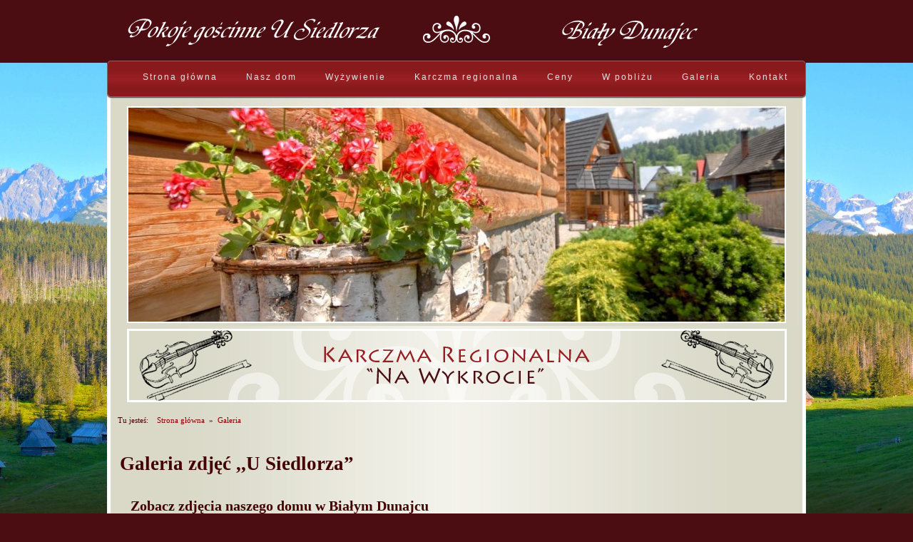

--- FILE ---
content_type: text/html; charset=UTF-8
request_url: https://www.lichaj.bialydunajec.pl/?strona,menu,pol,glowna,1408,0,1408,galeria,ant.html
body_size: 2833
content:
<!DOCTYPE HTML PUBLIC "-//W3C//DTD HTML 4.01 Transitional//EN" "http://www.w3.org/TR/html4/loose.dtd">
<html>
<head>
	<meta http-equiv="Content-Type" content="text/html; charset=utf-8" >	
	<title>Pokoje gościnne ,,U Siedlorza” – pokoje Biały Dunajec</title>	
	<meta http-equiv="Expires" content="0" >
	<meta http-equiv="Pragma" content="no-cache" >
	<meta http-equiv="Cache-Control" content="no-cache" >
	<meta name="author" content="MATinternet Zakopane" >
	<meta name="Keywords" content="biały dunajec noclegi, pokoje goscinne u siedlorza, pokoje biały dunajec, biały dunajec pokoje" >
	<meta name="description" content="Szukając noclegów w Białym Dunajcu warto zamówić nocleg ,,U Siedlorza”. Tanie pokoje z dużym komfortem i super obsługą. Serdecznie zapraszamy – 120 miejsc" >
	<script src="https://ajax.googleapis.com/ajax/libs/jquery/1/jquery.min.js"></script>
	<script src="javascript/menu.js" type="text/javascript"></script> 
	<link rel="stylesheet" href="styles/style.css" type="text/css" /> 
	<link rel="stylesheet" type="text/css" href="styles/menu_poziome.css" />
	<link rel="stylesheet" href="templates/pol/style.css" type="text/css"  media="screen"> 
	<link rel="stylesheet" type="text/css" href="styles/prettyPhoto.css" />
	<script type="text/javascript" src="javascript/jquery.prettyPhoto.js"></script>	
	<script src="javascript/scripts.js" type="text/javascript"></script>
	
	<script src="https://mati.com.pl/cycle2.js"></script>
	
</head>

<body>
<div id="global">
	<div id="top"></div>
	<div id="menu">﻿<ul id=nav><li  class="linoover" onmouseover="javascript: this.className='liover'" onmouseout="javascript: this.className='linoover'"><a  style="margin-left: 0px;" href="?strona,menu,pol,glowna,1408,0,1402,strona_glowna,ant.html "  >Strona główna</a></li><li  class="linoover" onmouseover="javascript: this.className='liover'" onmouseout="javascript: this.className='linoover'"><a  style="margin-left: 0px;" href="?strona,menu,pol,glowna,1408,0,1404,nasz_dom,ant.html "  >Nasz dom</a></li><li  class="linoover" onmouseover="javascript: this.className='liover'" onmouseout="javascript: this.className='linoover'"><a  style="margin-left: 0px;" href="?strona,menu,pol,glowna,1408,0,1405,wyzywienie,ant.html "  >Wyżywienie</a></li><li  class="linoover" onmouseover="javascript: this.className='liover'" onmouseout="javascript: this.className='linoover'"><a  style="margin-left: 0px;" href="?strona,menu,pol,glowna,1408,0,1410,karczma_regionalna,ant.html "  >Karczma regionalna</a></li><li  class="linoover" onmouseover="javascript: this.className='liover'" onmouseout="javascript: this.className='linoover'"><a  style="margin-left: 0px;" href="?strona,menu,pol,glowna,1408,0,1406,ceny,ant.html "  >Ceny</a></li><li  class="linoover" onmouseover="javascript: this.className='liover'" onmouseout="javascript: this.className='linoover'"><a  style="margin-left: 0px;" href="?strona,menu,pol,glowna,1408,0,1407,w_poblizu,ant.html "  >W pobliżu</a></li><li  class="linoover" onmouseover="javascript: this.className='liover'" onmouseout="javascript: this.className='linoover'"><a  style="margin-left: 0px;" href="?strona,menu,pol,glowna,1408,0,1408,galeria,ant.html "  >Galeria</a></li><li  class="linoover" onmouseover="javascript: this.className='liover'" onmouseout="javascript: this.className='linoover'"><a  style="margin-left: 0px;" href="?strona,menu,pol,glowna,1408,0,1409,kontakt,ant.html "  >Kontakt</a></li></ul></div>
	<div id="bar"></div>		
	<div id="logo"><div class="cycle-slideshow foteczki"><img src="templates/grafika/2.jpg"><img src="templates/grafika/3.jpg"><img src="templates/grafika/4.jpg"><img src="templates/grafika/5.jpg"></div></div>	
	<div id="banner"><a href="?strona,menu,pol,glowna,1407,0,1410,karczma_regionalna,ant.html" title="Karczma regionalna"><img src="templates/pol/grafika/us_07.jpg" border="0" alt="Karczma regionalna" /></a></div>	
	<div id="content">
	
<div id="zawartosc">
	<small>					
Tu jesteś: &nbsp;&nbsp;
						<a href="?strona,podserwis,pol,glowna,1408,0,glowna,strona_glowna,ant.html">
							Strona główna
						</a>
													&nbsp;&raquo;&nbsp;
						<a href="?strona,menu,pol,glowna,1408,0,1408,galeria,ant.html">
							Galeria
						</a>
							</small>
	
<br /><br />
<TABLE width=98%> 
 	 	 <TR>
		<TD>
			<div style="width: 960px; display:block; position:relative;"><h1>Galeria zdjęć ,,U Siedlorza&rdquo;</h1>
		
	</div>
		</TD>
	</TR>

<TR>
		<TD VALIGN="TOP" WIDTH="100%"><div style="margin-left:15px; text-align:left; display:block; position:relative; line-height:150%;"> 
			<h2>Zobacz zdjęcia naszego domu w Białym Dunajcu</h2>
Nic lepiej nie przedstawia oferowanych warunk&oacute;w noclegowych, jak zdjęcia obiektu i wyposażenia pokoi. Zapraszamy zatem do ich obejrzenia i rezerwacji nocleg&oacute;w:<br>
<h3>Zobacz zdjęcia pokoi gościnnych w Białym Dunajcu</h3>
		</TD>
	</TR>

	<TR>
		<TD>
			﻿<center>
<TABLE border=0 width=95%>
<TR>
	<TD>


			</TD>

	<TR>
		<TD>
				</TD>
	</TR>
<!-- <TR>
	<TD  ><h2><a href="?strona,menu,pol,glowna,1408,0,1408,ant.html"></a></h2></TD>
</TR> -->
<TR>
	<TD VALIGN="TOP" WIDTH="90%">
	<!-- <hr size=1 color=black width=100%> -->
	<TABLE border=0 width=100%>
	<TR>
		<TD VALIGN="TOP">
	 
		<CENTER>
			<br>
<!--			<A href="?galeria,pokazzdjecie,pol,glowna,1408,0,24,1,1408,ant.html" > -->
<A rel="prettyPhoto[pp_gal]" href="images/galeria/11_1.jpg" metoda="PokazZdjecie" parametry="`$doc->id_zdjecia`,1,`$ID_DZIALU`"}" > 
					<img src="thumb/phpThumb.php?src=../images/galeria/11_1.jpg&w=170&h=110&zc=1"  border=0  class=contentimage2>
				</a>
		<br>
			<A href="?galeria,pokazzdjecie,pol,glowna,1408,0,24,1,1408,ant.html"></a><br>
			 

		 

		
</CENTER>
	</TD>
	
		<TD VALIGN="TOP">
	 
		<CENTER>
			<br>
<!--			<A href="?galeria,pokazzdjecie,pol,glowna,1408,0,25,1,1408,ant.html" > -->
<A rel="prettyPhoto[pp_gal]" href="images/galeria/35_1.jpg" metoda="PokazZdjecie" parametry="`$doc->id_zdjecia`,1,`$ID_DZIALU`"}" > 
					<img src="thumb/phpThumb.php?src=../images/galeria/35_1.jpg&w=170&h=110&zc=1"  border=0  class=contentimage2>
				</a>
		<br>
			<A href="?galeria,pokazzdjecie,pol,glowna,1408,0,25,1,1408,ant.html"></a><br>
			 

		 

		
</CENTER>
	</TD>
	
		<TD VALIGN="TOP">
	 
		<CENTER>
			<br>
<!--			<A href="?galeria,pokazzdjecie,pol,glowna,1408,0,29,1,1408,ant.html" > -->
<A rel="prettyPhoto[pp_gal]" href="images/galeria/04_1.jpg" metoda="PokazZdjecie" parametry="`$doc->id_zdjecia`,1,`$ID_DZIALU`"}" > 
					<img src="thumb/phpThumb.php?src=../images/galeria/04_1.jpg&w=170&h=110&zc=1"  border=0  class=contentimage2>
				</a>
		<br>
			<A href="?galeria,pokazzdjecie,pol,glowna,1408,0,29,1,1408,ant.html"></a><br>
			 

		 

		
</CENTER>
	</TD>
	
		<TD VALIGN="TOP">
	 
		<CENTER>
			<br>
<!--			<A href="?galeria,pokazzdjecie,pol,glowna,1408,0,31,1,1408,ant.html" > -->
<A rel="prettyPhoto[pp_gal]" href="images/galeria/06_1.jpg" metoda="PokazZdjecie" parametry="`$doc->id_zdjecia`,1,`$ID_DZIALU`"}" > 
					<img src="thumb/phpThumb.php?src=../images/galeria/06_1.jpg&w=170&h=110&zc=1"  border=0  class=contentimage2>
				</a>
		<br>
			<A href="?galeria,pokazzdjecie,pol,glowna,1408,0,31,1,1408,ant.html"></a><br>
			 

		 

		
</CENTER>
	</TD>
	
		<TD VALIGN="TOP">
	 
		<CENTER>
			<br>
<!--			<A href="?galeria,pokazzdjecie,pol,glowna,1408,0,32,1,1408,ant.html" > -->
<A rel="prettyPhoto[pp_gal]" href="images/galeria/07_1.jpg" metoda="PokazZdjecie" parametry="`$doc->id_zdjecia`,1,`$ID_DZIALU`"}" > 
					<img src="thumb/phpThumb.php?src=../images/galeria/07_1.jpg&w=170&h=110&zc=1"  border=0  class=contentimage2>
				</a>
		<br>
			<A href="?galeria,pokazzdjecie,pol,glowna,1408,0,32,1,1408,ant.html"></a><br>
			 

		 

		
</CENTER>
	</TD>
	
	<TR>
		<TD VALIGN="TOP">
	 
		<CENTER>
			<br>
<!--			<A href="?galeria,pokazzdjecie,pol,glowna,1408,0,36,1,1408,ant.html" > -->
<A rel="prettyPhoto[pp_gal]" href="images/galeria/17_1.jpg" metoda="PokazZdjecie" parametry="`$doc->id_zdjecia`,1,`$ID_DZIALU`"}" > 
					<img src="thumb/phpThumb.php?src=../images/galeria/17_1.jpg&w=170&h=110&zc=1"  border=0  class=contentimage2>
				</a>
		<br>
			<A href="?galeria,pokazzdjecie,pol,glowna,1408,0,36,1,1408,ant.html"></a><br>
			 

		 

		
</CENTER>
	</TD>
	
		<TD VALIGN="TOP">
	 
		<CENTER>
			<br>
<!--			<A href="?galeria,pokazzdjecie,pol,glowna,1408,0,37,1,1408,ant.html" > -->
<A rel="prettyPhoto[pp_gal]" href="images/galeria/18_1.jpg" metoda="PokazZdjecie" parametry="`$doc->id_zdjecia`,1,`$ID_DZIALU`"}" > 
					<img src="thumb/phpThumb.php?src=../images/galeria/18_1.jpg&w=170&h=110&zc=1"  border=0  class=contentimage2>
				</a>
		<br>
			<A href="?galeria,pokazzdjecie,pol,glowna,1408,0,37,1,1408,ant.html"></a><br>
			 

		 

		
</CENTER>
	</TD>
	
		<TD VALIGN="TOP">
	 
		<CENTER>
			<br>
<!--			<A href="?galeria,pokazzdjecie,pol,glowna,1408,0,38,1,1408,ant.html" > -->
<A rel="prettyPhoto[pp_gal]" href="images/galeria/19_1.jpg" metoda="PokazZdjecie" parametry="`$doc->id_zdjecia`,1,`$ID_DZIALU`"}" > 
					<img src="thumb/phpThumb.php?src=../images/galeria/19_1.jpg&w=170&h=110&zc=1"  border=0  class=contentimage2>
				</a>
		<br>
			<A href="?galeria,pokazzdjecie,pol,glowna,1408,0,38,1,1408,ant.html"></a><br>
			 

		 

		
</CENTER>
	</TD>
	
		<TD VALIGN="TOP">
	 
		<CENTER>
			<br>
<!--			<A href="?galeria,pokazzdjecie,pol,glowna,1408,0,39,1,1408,ant.html" > -->
<A rel="prettyPhoto[pp_gal]" href="images/galeria/20_1.jpg" metoda="PokazZdjecie" parametry="`$doc->id_zdjecia`,1,`$ID_DZIALU`"}" > 
					<img src="thumb/phpThumb.php?src=../images/galeria/20_1.jpg&w=170&h=110&zc=1"  border=0  class=contentimage2>
				</a>
		<br>
			<A href="?galeria,pokazzdjecie,pol,glowna,1408,0,39,1,1408,ant.html"></a><br>
			 

		 

		
</CENTER>
	</TD>
	
		<TD VALIGN="TOP">
	 
		<CENTER>
			<br>
<!--			<A href="?galeria,pokazzdjecie,pol,glowna,1408,0,40,1,1408,ant.html" > -->
<A rel="prettyPhoto[pp_gal]" href="images/galeria/21_1.jpg" metoda="PokazZdjecie" parametry="`$doc->id_zdjecia`,1,`$ID_DZIALU`"}" > 
					<img src="thumb/phpThumb.php?src=../images/galeria/21_1.jpg&w=170&h=110&zc=1"  border=0  class=contentimage2>
				</a>
		<br>
			<A href="?galeria,pokazzdjecie,pol,glowna,1408,0,40,1,1408,ant.html"></a><br>
			 

		 

		
</CENTER>
	</TD>
	
	<TR>
		<TD VALIGN="TOP">
	 
		<CENTER>
			<br>
<!--			<A href="?galeria,pokazzdjecie,pol,glowna,1408,0,44,1,1408,ant.html" > -->
<A rel="prettyPhoto[pp_gal]" href="images/galeria/25_1.jpg" metoda="PokazZdjecie" parametry="`$doc->id_zdjecia`,1,`$ID_DZIALU`"}" > 
					<img src="thumb/phpThumb.php?src=../images/galeria/25_1.jpg&w=170&h=110&zc=1"  border=0  class=contentimage2>
				</a>
		<br>
			<A href="?galeria,pokazzdjecie,pol,glowna,1408,0,44,1,1408,ant.html"></a><br>
			 

		 

		
</CENTER>
	</TD>
	
		<TD VALIGN="TOP">
	 
		<CENTER>
			<br>
<!--			<A href="?galeria,pokazzdjecie,pol,glowna,1408,0,45,1,1408,ant.html" > -->
<A rel="prettyPhoto[pp_gal]" href="images/galeria/26_1.jpg" metoda="PokazZdjecie" parametry="`$doc->id_zdjecia`,1,`$ID_DZIALU`"}" > 
					<img src="thumb/phpThumb.php?src=../images/galeria/26_1.jpg&w=170&h=110&zc=1"  border=0  class=contentimage2>
				</a>
		<br>
			<A href="?galeria,pokazzdjecie,pol,glowna,1408,0,45,1,1408,ant.html"></a><br>
			 

		 

		
</CENTER>
	</TD>
	
		<TD VALIGN="TOP">
	 
		<CENTER>
			<br>
<!--			<A href="?galeria,pokazzdjecie,pol,glowna,1408,0,48,1,1408,ant.html" > -->
<A rel="prettyPhoto[pp_gal]" href="images/galeria/29_1.jpg" metoda="PokazZdjecie" parametry="`$doc->id_zdjecia`,1,`$ID_DZIALU`"}" > 
					<img src="thumb/phpThumb.php?src=../images/galeria/29_1.jpg&w=170&h=110&zc=1"  border=0  class=contentimage2>
				</a>
		<br>
			<A href="?galeria,pokazzdjecie,pol,glowna,1408,0,48,1,1408,ant.html"></a><br>
			 

		 

		
</CENTER>
	</TD>
	
		<TD VALIGN="TOP">
	 
		<CENTER>
			<br>
<!--			<A href="?galeria,pokazzdjecie,pol,glowna,1408,0,51,1,1408,ant.html" > -->
<A rel="prettyPhoto[pp_gal]" href="images/galeria/32_1.jpg" metoda="PokazZdjecie" parametry="`$doc->id_zdjecia`,1,`$ID_DZIALU`"}" > 
					<img src="thumb/phpThumb.php?src=../images/galeria/32_1.jpg&w=170&h=110&zc=1"  border=0  class=contentimage2>
				</a>
		<br>
			<A href="?galeria,pokazzdjecie,pol,glowna,1408,0,51,1,1408,ant.html"></a><br>
			 

		 

		
</CENTER>
	</TD>
	
		<TD VALIGN="TOP">
	 
		<CENTER>
			<br>
<!--			<A href="?galeria,pokazzdjecie,pol,glowna,1408,0,52,1,1408,ant.html" > -->
<A rel="prettyPhoto[pp_gal]" href="images/galeria/33_1.jpg" metoda="PokazZdjecie" parametry="`$doc->id_zdjecia`,1,`$ID_DZIALU`"}" > 
					<img src="thumb/phpThumb.php?src=../images/galeria/33_1.jpg&w=170&h=110&zc=1"  border=0  class=contentimage2>
				</a>
		<br>
			<A href="?galeria,pokazzdjecie,pol,glowna,1408,0,52,1,1408,ant.html"></a><br>
			 

		 

		
</CENTER>
	</TD>
	
	<TR>
		<TD VALIGN="TOP">
	 
		<CENTER>
			<br>
<!--			<A href="?galeria,pokazzdjecie,pol,glowna,1408,0,54,1,1408,ant.html" > -->
<A rel="prettyPhoto[pp_gal]" href="images/galeria/36_1.jpg" metoda="PokazZdjecie" parametry="`$doc->id_zdjecia`,1,`$ID_DZIALU`"}" > 
					<img src="thumb/phpThumb.php?src=../images/galeria/36_1.jpg&w=170&h=110&zc=1"  border=0  class=contentimage2>
				</a>
		<br>
			<A href="?galeria,pokazzdjecie,pol,glowna,1408,0,54,1,1408,ant.html"></a><br>
			 

		 

		
</CENTER>
	</TD>
	
		<TD VALIGN="TOP">
	 
		<CENTER>
			<br>
<!--			<A href="?galeria,pokazzdjecie,pol,glowna,1408,0,55,1,1408,ant.html" > -->
<A rel="prettyPhoto[pp_gal]" href="images/galeria/37_1.jpg" metoda="PokazZdjecie" parametry="`$doc->id_zdjecia`,1,`$ID_DZIALU`"}" > 
					<img src="thumb/phpThumb.php?src=../images/galeria/37_1.jpg&w=170&h=110&zc=1"  border=0  class=contentimage2>
				</a>
		<br>
			<A href="?galeria,pokazzdjecie,pol,glowna,1408,0,55,1,1408,ant.html"></a><br>
			 

		 

		
</CENTER>
	</TD>
	
		<TD VALIGN="TOP">
	 
		<CENTER>
			<br>
<!--			<A href="?galeria,pokazzdjecie,pol,glowna,1408,0,57,1,1408,ant.html" > -->
<A rel="prettyPhoto[pp_gal]" href="images/galeria/39_1.jpg" metoda="PokazZdjecie" parametry="`$doc->id_zdjecia`,1,`$ID_DZIALU`"}" > 
					<img src="thumb/phpThumb.php?src=../images/galeria/39_1.jpg&w=170&h=110&zc=1"  border=0  class=contentimage2>
				</a>
		<br>
			<A href="?galeria,pokazzdjecie,pol,glowna,1408,0,57,1,1408,ant.html"></a><br>
			 

		 

		
</CENTER>
	</TD>
	
		<TD VALIGN="TOP">
	 
		<CENTER>
			<br>
<!--			<A href="?galeria,pokazzdjecie,pol,glowna,1408,0,58,1,1408,ant.html" > -->
<A rel="prettyPhoto[pp_gal]" href="images/galeria/38_1.jpg" metoda="PokazZdjecie" parametry="`$doc->id_zdjecia`,1,`$ID_DZIALU`"}" > 
					<img src="thumb/phpThumb.php?src=../images/galeria/38_1.jpg&w=170&h=110&zc=1"  border=0  class=contentimage2>
				</a>
		<br>
			<A href="?galeria,pokazzdjecie,pol,glowna,1408,0,58,1,1408,ant.html"></a><br>
			 

		 

		
</CENTER>
	</TD>
	
		<TD VALIGN="TOP">
	 
		<CENTER>
			<br>
<!--			<A href="?galeria,pokazzdjecie,pol,glowna,1408,0,77,1,1408,ant.html" > -->
<A rel="prettyPhoto[pp_gal]" href="images/galeria/6_2.jpg" metoda="PokazZdjecie" parametry="`$doc->id_zdjecia`,1,`$ID_DZIALU`"}" > 
					<img src="thumb/phpThumb.php?src=../images/galeria/6_2.jpg&w=170&h=110&zc=1"  border=0  class=contentimage2>
				</a>
		<br>
			<A href="?galeria,pokazzdjecie,pol,glowna,1408,0,77,1,1408,ant.html"></a><br>
			 

		 

		
</CENTER>
	</TD>
	
	<TR>
		<TD VALIGN="TOP">
	 
		<CENTER>
			<br>
<!--			<A href="?galeria,pokazzdjecie,pol,glowna,1408,0,78,1,1408,ant.html" > -->
<A rel="prettyPhoto[pp_gal]" href="images/galeria/13_2.jpg" metoda="PokazZdjecie" parametry="`$doc->id_zdjecia`,1,`$ID_DZIALU`"}" > 
					<img src="thumb/phpThumb.php?src=../images/galeria/13_2.jpg&w=170&h=110&zc=1"  border=0  class=contentimage2>
				</a>
		<br>
			<A href="?galeria,pokazzdjecie,pol,glowna,1408,0,78,1,1408,ant.html"></a><br>
			 

		 

		
</CENTER>
	</TD>
	
		<TD VALIGN="TOP">
	 
		<CENTER>
			<br>
<!--			<A href="?galeria,pokazzdjecie,pol,glowna,1408,0,79,1,1408,ant.html" > -->
<A rel="prettyPhoto[pp_gal]" href="images/galeria/8_2.jpg" metoda="PokazZdjecie" parametry="`$doc->id_zdjecia`,1,`$ID_DZIALU`"}" > 
					<img src="thumb/phpThumb.php?src=../images/galeria/8_2.jpg&w=170&h=110&zc=1"  border=0  class=contentimage2>
				</a>
		<br>
			<A href="?galeria,pokazzdjecie,pol,glowna,1408,0,79,1,1408,ant.html"></a><br>
			 

		 

		
</CENTER>
	</TD>
	
		<TD VALIGN="TOP">
	 
		<CENTER>
			<br>
<!--			<A href="?galeria,pokazzdjecie,pol,glowna,1408,0,80,1,1408,ant.html" > -->
<A rel="prettyPhoto[pp_gal]" href="images/galeria/9_2.jpg" metoda="PokazZdjecie" parametry="`$doc->id_zdjecia`,1,`$ID_DZIALU`"}" > 
					<img src="thumb/phpThumb.php?src=../images/galeria/9_2.jpg&w=170&h=110&zc=1"  border=0  class=contentimage2>
				</a>
		<br>
			<A href="?galeria,pokazzdjecie,pol,glowna,1408,0,80,1,1408,ant.html"></a><br>
			 

		 

		
</CENTER>
	</TD>
	
		<TD VALIGN="TOP">
	 
		<CENTER>
			<br>
<!--			<A href="?galeria,pokazzdjecie,pol,glowna,1408,0,81,1,1408,ant.html" > -->
<A rel="prettyPhoto[pp_gal]" href="images/galeria/2_2.jpg" metoda="PokazZdjecie" parametry="`$doc->id_zdjecia`,1,`$ID_DZIALU`"}" > 
					<img src="thumb/phpThumb.php?src=../images/galeria/2_2.jpg&w=170&h=110&zc=1"  border=0  class=contentimage2>
				</a>
		<br>
			<A href="?galeria,pokazzdjecie,pol,glowna,1408,0,81,1,1408,ant.html"></a><br>
			 

		 

		
</CENTER>
	</TD>
	
		<TD VALIGN="TOP">
	 
		<CENTER>
			<br>
<!--			<A href="?galeria,pokazzdjecie,pol,glowna,1408,0,82,1,1408,ant.html" > -->
<A rel="prettyPhoto[pp_gal]" href="images/galeria/5_2.jpg" metoda="PokazZdjecie" parametry="`$doc->id_zdjecia`,1,`$ID_DZIALU`"}" > 
					<img src="thumb/phpThumb.php?src=../images/galeria/5_2.jpg&w=170&h=110&zc=1"  border=0  class=contentimage2>
				</a>
		<br>
			<A href="?galeria,pokazzdjecie,pol,glowna,1408,0,82,1,1408,ant.html"></a><br>
			 

		 

		
</CENTER>
	</TD>
	
	<TR>
		<TD VALIGN="TOP">
	 
		<CENTER>
			<br>
<!--			<A href="?galeria,pokazzdjecie,pol,glowna,1408,0,83,1,1408,ant.html" > -->
<A rel="prettyPhoto[pp_gal]" href="images/galeria/3_2.jpg" metoda="PokazZdjecie" parametry="`$doc->id_zdjecia`,1,`$ID_DZIALU`"}" > 
					<img src="thumb/phpThumb.php?src=../images/galeria/3_2.jpg&w=170&h=110&zc=1"  border=0  class=contentimage2>
				</a>
		<br>
			<A href="?galeria,pokazzdjecie,pol,glowna,1408,0,83,1,1408,ant.html"></a><br>
			 

		 

		
</CENTER>
	</TD>
	
		<TD VALIGN="TOP">
	 
		<CENTER>
			<br>
<!--			<A href="?galeria,pokazzdjecie,pol,glowna,1408,0,84,1,1408,ant.html" > -->
<A rel="prettyPhoto[pp_gal]" href="images/galeria/1_2.jpg" metoda="PokazZdjecie" parametry="`$doc->id_zdjecia`,1,`$ID_DZIALU`"}" > 
					<img src="thumb/phpThumb.php?src=../images/galeria/1_2.jpg&w=170&h=110&zc=1"  border=0  class=contentimage2>
				</a>
		<br>
			<A href="?galeria,pokazzdjecie,pol,glowna,1408,0,84,1,1408,ant.html"></a><br>
			 

		 

		
</CENTER>
	</TD>
	
		<TD VALIGN="TOP">
	 
		<CENTER>
			<br>
<!--			<A href="?galeria,pokazzdjecie,pol,glowna,1408,0,85,1,1408,ant.html" > -->
<A rel="prettyPhoto[pp_gal]" href="images/galeria/10_2.jpg" metoda="PokazZdjecie" parametry="`$doc->id_zdjecia`,1,`$ID_DZIALU`"}" > 
					<img src="thumb/phpThumb.php?src=../images/galeria/10_2.jpg&w=170&h=110&zc=1"  border=0  class=contentimage2>
				</a>
		<br>
			<A href="?galeria,pokazzdjecie,pol,glowna,1408,0,85,1,1408,ant.html"></a><br>
			 

		 

		
</CENTER>
	</TD>
	
		<TD VALIGN="TOP">
	 
		<CENTER>
			<br>
<!--			<A href="?galeria,pokazzdjecie,pol,glowna,1408,0,86,1,1408,ant.html" > -->
<A rel="prettyPhoto[pp_gal]" href="images/galeria/11_3.jpg" metoda="PokazZdjecie" parametry="`$doc->id_zdjecia`,1,`$ID_DZIALU`"}" > 
					<img src="thumb/phpThumb.php?src=../images/galeria/11_3.jpg&w=170&h=110&zc=1"  border=0  class=contentimage2>
				</a>
		<br>
			<A href="?galeria,pokazzdjecie,pol,glowna,1408,0,86,1,1408,ant.html"></a><br>
			 

		 

		
</CENTER>
	</TD>
	
		<TD VALIGN="TOP">
	 
		<CENTER>
			<br>
<!--			<A href="?galeria,pokazzdjecie,pol,glowna,1408,0,87,1,1408,ant.html" > -->
<A rel="prettyPhoto[pp_gal]" href="images/galeria/7_2.jpg" metoda="PokazZdjecie" parametry="`$doc->id_zdjecia`,1,`$ID_DZIALU`"}" > 
					<img src="thumb/phpThumb.php?src=../images/galeria/7_2.jpg&w=170&h=110&zc=1"  border=0  class=contentimage2>
				</a>
		<br>
			<A href="?galeria,pokazzdjecie,pol,glowna,1408,0,87,1,1408,ant.html"></a><br>
			 

		 

		
</CENTER>
	</TD>
	
	<TR>
		<TD VALIGN="TOP">
	 
		<CENTER>
			<br>
<!--			<A href="?galeria,pokazzdjecie,pol,glowna,1408,0,88,1,1408,ant.html" > -->
<A rel="prettyPhoto[pp_gal]" href="images/galeria/4_2.jpg" metoda="PokazZdjecie" parametry="`$doc->id_zdjecia`,1,`$ID_DZIALU`"}" > 
					<img src="thumb/phpThumb.php?src=../images/galeria/4_2.jpg&w=170&h=110&zc=1"  border=0  class=contentimage2>
				</a>
		<br>
			<A href="?galeria,pokazzdjecie,pol,glowna,1408,0,88,1,1408,ant.html"></a><br>
			 

		 

		
</CENTER>
	</TD>
	
		<TD VALIGN="TOP">
	 
		<CENTER>
			<br>
<!--			<A href="?galeria,pokazzdjecie,pol,glowna,1408,0,89,1,1408,ant.html" > -->
<A rel="prettyPhoto[pp_gal]" href="images/galeria/12_3.jpg" metoda="PokazZdjecie" parametry="`$doc->id_zdjecia`,1,`$ID_DZIALU`"}" > 
					<img src="thumb/phpThumb.php?src=../images/galeria/12_3.jpg&w=170&h=110&zc=1"  border=0  class=contentimage2>
				</a>
		<br>
			<A href="?galeria,pokazzdjecie,pol,glowna,1408,0,89,1,1408,ant.html"></a><br>
			 

		 

		
</CENTER>
	</TD>
	
		<TD VALIGN="TOP">
	 
		<CENTER>
			<br>
<!--			<A href="?galeria,pokazzdjecie,pol,glowna,1408,0,103,1,1408,ant.html" > -->
<A rel="prettyPhoto[pp_gal]" href="images/galeria/DSC_0012_3_1_4_5_Detail_1.jpg" metoda="PokazZdjecie" parametry="`$doc->id_zdjecia`,1,`$ID_DZIALU`"}" > 
					<img src="thumb/phpThumb.php?src=../images/galeria/DSC_0012_3_1_4_5_Detail_1.jpg&w=170&h=110&zc=1"  border=0  class=contentimage2>
				</a>
		<br>
			<A href="?galeria,pokazzdjecie,pol,glowna,1408,0,103,1,1408,ant.html"></a><br>
			 

		 

		
</CENTER>
	</TD>
	
		<TD VALIGN="TOP">
	 
		<CENTER>
			<br>
<!--			<A href="?galeria,pokazzdjecie,pol,glowna,1408,0,104,1,1408,ant.html" > -->
<A rel="prettyPhoto[pp_gal]" href="images/galeria/DSC_0017_8_6_9_20_Detail_1.jpg" metoda="PokazZdjecie" parametry="`$doc->id_zdjecia`,1,`$ID_DZIALU`"}" > 
					<img src="thumb/phpThumb.php?src=../images/galeria/DSC_0017_8_6_9_20_Detail_1.jpg&w=170&h=110&zc=1"  border=0  class=contentimage2>
				</a>
		<br>
			<A href="?galeria,pokazzdjecie,pol,glowna,1408,0,104,1,1408,ant.html"></a><br>
			 

		 

		
</CENTER>
	</TD>
	
		<TD VALIGN="TOP">
	 
		<CENTER>
			<br>
<!--			<A href="?galeria,pokazzdjecie,pol,glowna,1408,0,105,1,1408,ant.html" > -->
<A rel="prettyPhoto[pp_gal]" href="images/galeria/DSC_0022_3_1_4_5_Detail_1.jpg" metoda="PokazZdjecie" parametry="`$doc->id_zdjecia`,1,`$ID_DZIALU`"}" > 
					<img src="thumb/phpThumb.php?src=../images/galeria/DSC_0022_3_1_4_5_Detail_1.jpg&w=170&h=110&zc=1"  border=0  class=contentimage2>
				</a>
		<br>
			<A href="?galeria,pokazzdjecie,pol,glowna,1408,0,105,1,1408,ant.html"></a><br>
			 

		 

		
</CENTER>
	</TD>
	
	<TR>
		<TD VALIGN="TOP">
	 
		<CENTER>
			<br>
<!--			<A href="?galeria,pokazzdjecie,pol,glowna,1408,0,106,1,1408,ant.html" > -->
<A rel="prettyPhoto[pp_gal]" href="images/galeria/DSC_0027_8_6_9_30_Detail_1.jpg" metoda="PokazZdjecie" parametry="`$doc->id_zdjecia`,1,`$ID_DZIALU`"}" > 
					<img src="thumb/phpThumb.php?src=../images/galeria/DSC_0027_8_6_9_30_Detail_1.jpg&w=170&h=110&zc=1"  border=0  class=contentimage2>
				</a>
		<br>
			<A href="?galeria,pokazzdjecie,pol,glowna,1408,0,106,1,1408,ant.html"></a><br>
			 

		 

		
</CENTER>
	</TD>
	
		<TD VALIGN="TOP">
	 
		<CENTER>
			<br>
<!--			<A href="?galeria,pokazzdjecie,pol,glowna,1408,0,107,1,1408,ant.html" > -->
<A rel="prettyPhoto[pp_gal]" href="images/galeria/DSC_0037_8_6_9_40_Detail_1.jpg" metoda="PokazZdjecie" parametry="`$doc->id_zdjecia`,1,`$ID_DZIALU`"}" > 
					<img src="thumb/phpThumb.php?src=../images/galeria/DSC_0037_8_6_9_40_Detail_1.jpg&w=170&h=110&zc=1"  border=0  class=contentimage2>
				</a>
		<br>
			<A href="?galeria,pokazzdjecie,pol,glowna,1408,0,107,1,1408,ant.html"></a><br>
			 

		 

		
</CENTER>
	</TD>
	
		<TD VALIGN="TOP">
	 
		<CENTER>
			<br>
<!--			<A href="?galeria,pokazzdjecie,pol,glowna,1408,0,108,1,1408,ant.html" > -->
<A rel="prettyPhoto[pp_gal]" href="images/galeria/DSC_0042_3_1_4_5_Detail_1.jpg" metoda="PokazZdjecie" parametry="`$doc->id_zdjecia`,1,`$ID_DZIALU`"}" > 
					<img src="thumb/phpThumb.php?src=../images/galeria/DSC_0042_3_1_4_5_Detail_1.jpg&w=170&h=110&zc=1"  border=0  class=contentimage2>
				</a>
		<br>
			<A href="?galeria,pokazzdjecie,pol,glowna,1408,0,108,1,1408,ant.html"></a><br>
			 

		 

		
</CENTER>
	</TD>
	
		<TD VALIGN="TOP">
	 
		<CENTER>
			<br>
<!--			<A href="?galeria,pokazzdjecie,pol,glowna,1408,0,109,1,1408,ant.html" > -->
<A rel="prettyPhoto[pp_gal]" href="images/galeria/DSC_0047_8_6_9_50_Detail_1.jpg" metoda="PokazZdjecie" parametry="`$doc->id_zdjecia`,1,`$ID_DZIALU`"}" > 
					<img src="thumb/phpThumb.php?src=../images/galeria/DSC_0047_8_6_9_50_Detail_1.jpg&w=170&h=110&zc=1"  border=0  class=contentimage2>
				</a>
		<br>
			<A href="?galeria,pokazzdjecie,pol,glowna,1408,0,109,1,1408,ant.html"></a><br>
			 

		 

		
</CENTER>
	</TD>
	
		<TD VALIGN="TOP">
	 
		<CENTER>
			<br>
<!--			<A href="?galeria,pokazzdjecie,pol,glowna,1408,0,110,1,1408,ant.html" > -->
<A rel="prettyPhoto[pp_gal]" href="images/galeria/DSC_0057_8_6_9_60_Detail_1.jpg" metoda="PokazZdjecie" parametry="`$doc->id_zdjecia`,1,`$ID_DZIALU`"}" > 
					<img src="thumb/phpThumb.php?src=../images/galeria/DSC_0057_8_6_9_60_Detail_1.jpg&w=170&h=110&zc=1"  border=0  class=contentimage2>
				</a>
		<br>
			<A href="?galeria,pokazzdjecie,pol,glowna,1408,0,110,1,1408,ant.html"></a><br>
			 

		 

		
</CENTER>
	</TD>
	
	<TR>
		<TD VALIGN="TOP">
	 
		<CENTER>
			<br>
<!--			<A href="?galeria,pokazzdjecie,pol,glowna,1408,0,111,1,1408,ant.html" > -->
<A rel="prettyPhoto[pp_gal]" href="images/galeria/DSC_0062_3_1_4_5_Detail_1.jpg" metoda="PokazZdjecie" parametry="`$doc->id_zdjecia`,1,`$ID_DZIALU`"}" > 
					<img src="thumb/phpThumb.php?src=../images/galeria/DSC_0062_3_1_4_5_Detail_1.jpg&w=170&h=110&zc=1"  border=0  class=contentimage2>
				</a>
		<br>
			<A href="?galeria,pokazzdjecie,pol,glowna,1408,0,111,1,1408,ant.html"></a><br>
			 

		 

		
</CENTER>
	</TD>
	
		<TD VALIGN="TOP">
	 
		<CENTER>
			<br>
<!--			<A href="?galeria,pokazzdjecie,pol,glowna,1408,0,112,1,1408,ant.html" > -->
<A rel="prettyPhoto[pp_gal]" href="images/galeria/DSC_0067_8_6_9_70_Detail_1.jpg" metoda="PokazZdjecie" parametry="`$doc->id_zdjecia`,1,`$ID_DZIALU`"}" > 
					<img src="thumb/phpThumb.php?src=../images/galeria/DSC_0067_8_6_9_70_Detail_1.jpg&w=170&h=110&zc=1"  border=0  class=contentimage2>
				</a>
		<br>
			<A href="?galeria,pokazzdjecie,pol,glowna,1408,0,112,1,1408,ant.html"></a><br>
			 

		 

		
</CENTER>
	</TD>
	
</TABLE></TR>
<!-- <TR>
	<TD><br /><br />
			<a href=?strona,menu,pol,glowna,1408,0,1408,ant.html>&lt;&lt; Powrót</a>
	</TD>
</TR> -->
<TR>
	<TD ALIGN="RIGHT">
	
	</TD>
</TR>
<TR>
	<TD ALIGN="LEFT">
				</TD>
</TR>
<TR>
<TD>
	<center>




<b>(1-42)</b> 



	</center>

</TD>
</TR>
</TABLE>	
</center>

		</TD>
	</TR>
</TABLE>

</div>
	
	</div>	
<div id="foo"><span>1999-2008 © Wszelkie prawa zastrzeżone   Copyright <a href="https://www.mati.com.pl" target="_blank" title="MATinternet">MATinternet</a> :: Powered by AntCms</span></div>
</div>
</body>
</html>

--- FILE ---
content_type: text/css
request_url: https://www.lichaj.bialydunajec.pl/styles/style.css
body_size: 1055
content:
body {
    /* czcionki na potrzeby ilustracji */
    font-family : "Arial", monospace;
    font-weight : normal;
    font-size   : 12px;
    text-align  : left;
}


#strona {
    margin     : auto;
    border     : 1px solid black;
    padding    : 0px;
    width      : 758px;

    background : rgb(234,233,200);
}

#naglowek {
    margin     : 0px;
    border     : none;
    padding    : 0px;
    width      : 758px;

    background : rgb(234,233,200);
}

#kolumnaLewa {
    margin  : 0px;
    border  : none;
    padding : 0px;
    width   : 180px;

    float   : left;
}

#kolumnaPrawa {
    margin        : 0px;
    border        : none;
    border-top    : 1px solid black;
    border-left   : 1px solid black;
    border-bottom : 1px solid black;
    padding       : 0px;
    width         : 577px;

    clear         : none;
    float         : right;
}

#stopka {
    margin      : 0px;
    border      : none;
    padding     : 7px 0px 7px 0px;
    width       : 758px;

    clear       : both;

    background  : rgb(234,233,200);
}



/*************** ZAWARTOŚĆ KOLUMNY LEWEJ ***************/


#imieniny {
    margin         : 0px;
    border         : none;
    padding        : 0px;
    padding-bottom : 14px;
    width          : 180px;

    float          : left;

    background     : rgb(254,196,192);
}


/*************** ZAWARTOŚĆ KOLUMNY PRAWEJ ***************/

#menuPoziome {
    margin        : 0px;
    border        : none;
    border-bottom : solid 1px black;
    padding       : 0px;
    width         : 577px;

    background    : rgb(204,249,219);
}

#tresc {
    margin      : 0px;
    border      : none;
    padding     : 50px;
    padding-top : 30px;
    width       : 477px;
    clear       : right;
    float       : right;

    background  : rgb(255,255,179);
}

#tresc td
{
	font-size	: 12px;	
}
#menuPion {
    margin       : 0px;
    border       : none;
    border-top   : solid 1px black;
    padding      : 0px;
    width        : 180px;

    clear        : left;
    float        : left;

    font-family  : verdana, helvetica, sans-serif;
    font-weight  : bold;
    font-size    : 10pt;
    text-align   : left;
    background   : rgb(249,249,240);
}

/*************** MENU PIONOWE ***************/

#menuPion ul {
    margin          : 0px;
    padding         : 0px;
    list-style-type : none;
}

.linoover {
    color: #e2e2e2;
    font-family : imapct, "times new roman", serif;

}

.liover {
    color: white;
    font-family : imapct, "times new roman", serif;
}

.aktualna
{
    font-size   : 12pt;
    font-family : imapct, "times new roman", serif;
	padding: 3px;
	color       : #6E6E6E;
	display: inline;
	
}
#menuPion a {
    padding         : 0px;
    padding-right   : 10px;
    display         : block;
    text-decoration : none;
}

#menuPion a:link {
    color       :  rgb(116,113,44);
    background  :  transparent;
}

#menuPion a:visited {
/*    color       :  rgb(251,48,38); */
    color       :  rgb(116,113,44);
    background  :  transparent;
}

#menuPion a:hover {
    color       :  rgb(234,233,200);
    background  :  rgb(37,36,14);
}

#menuPion a:active {
/*    color       :  rgb(191,254,20); */
    color       :  rgb(251,48,38);
    background  :  transparent;
}

#menuPion span {
    padding     : 3px;
    font-size   : 12pt;
    font-family : "times new roman", serif;
    color       : black;
	display:      inline;
}

#menuPion a:hover span {
    color       :  white;
}

#menuPion a:active span {
/*    color       :  rgb(191,254,20); */
    color       :  rgb(251,48,38);
    background  :  transparent;
}


.przerwa
{
	min-width: 20px;
	float: left;
	display: inline;
}

.link_stopka
{
	font-family: arial;
	font-style: normal;
	font-weight: normal;
	font-size: 7pt;
	color: #3c3c3c;
	text-decoration: none;
}

--- FILE ---
content_type: text/css
request_url: https://www.lichaj.bialydunajec.pl/styles/menu_poziome.css
body_size: 821
content:
#nav ul{ /* all lists */
	padding: 0;
	margin: 0;
	list-style: none;
	line-height: 1;
	margin-right: 0em;
	font-family: impact, arial, verdana;
}

#nav{ /* all lists */
	padding: 0;
	margin-left: 30px;
	margin-top: -25px;
	list-style: none;
	line-height: 1;
	font-family: impact, arial, verdana;
	width: 980px;
}


#nav a {
	display: block;
/*	width: 10em; */
	padding: 20px;
	font-weight: normal;
	color: #e2e2e2;
	text-decoration: none;
	text-align: center;
	height: 50px;
	margin-top: 8px;
	letter-spacing: 2px;
	font-family: impact, arial, verdana;
}

#nav a:hover {
	display: block;
/*	width: 10em; 
	padding: 20px; */
	font-weight: normal;
	color: white;
	text-decoration: none;
	text-align: center;
	height: 50px;
	margin-top: 8px;
	letter-spacing: 2px;
	font-family: impact, arial, verdana;
}

#nav ul a {
	display: block;
/*	width: 10em; */
	padding: 20px;
	font-weight: normal;
	color: White;
	text-align: left;
	height: 50px;
	margin-top: 1px;
	font-family: impact, arial, verdana;

}

#nav li { /* all list items */
	float: left;
	 /* width needed or else Opera goes nuts */
	display: block;
/*	width: 10em; */
	padding: 30px;
	height: 50px;
	margin:0;
	background: url('http://www.mati.com.pl/tarpik/img/tlo_menu.jpg') repeat-x;
	z-index: 50;
	padding: 0;
position: relative;


	
}

#nav li ul { /* second-level lists */
	position: absolute;
	background: orange;
	width: 10em;
	margin-top: -8px;
	margin-right: -50px;
	margin-bottom: 0;
	margin-left: 0px;
	border: none;
	text-align: left;
	left: -999em; /* using left instead of display to hide menus because display: none isn't read by screen readers */
}
#nav li ul li { /* second-level lists */
	background: orange;
	height: 18px;
	margin-top: 0px;
	text-align: left;
	border: 1px solid Black;
}


#nav li ul ul { /* third-and-above-level lists */
	margin: -20px 0 0 10em;

	
}
#nav li ul ul ul { /* third-and-above-level lists */
	margin: -20px 0 0 10em;

}

#nav li ul ul ul ul { /* third-and-above-level lists */
	margin: -20px 0 0 10em;

}

#nav li ul ul ul ul ul { /* third-and-above-level lists */
	margin: -20px 0 0 10em;

}

#nav li:hover ul ul, #nav li:hover ul ul ul,#nav li:hover ul ul ul ul,#nav li:hover ul ul ul ul ul,#nav li:hover ul ul ul ul ul ul, #nav li.sfhover ul ul, #nav li.sfhover ul ul ul, #nav li.sfhover ul ul ul ul , #nav li.sfhover ul ul ul ul ul , #nav li.sfhover ul ul ul ul ul ul{
	left: -999em;

}

#nav li:hover ul, #nav li li:hover ul, #nav li li li:hover ul,#nav li li li li:hover ul,#nav li li li li li:hover ul,#nav li li li li li li:hover ul, #nav li.sfhover ul, #nav li li.sfhover ul, #nav li li li.sfhover ul, #nav li li li li.sfhover ul, #nav li li li li li.sfhover ul, #nav li li li li li li.sfhover ul { /* lists nested under hovered list items */
	left: auto;

}



.arrowdiv
{
position: absolute;
right: 2px;
font-size:10px;
font-weight: bold;
z-index: 100;
height: 20px;
margin-top: 2px;
font-family: Tahoma;
}

--- FILE ---
content_type: text/css
request_url: https://www.lichaj.bialydunajec.pl/templates/pol/style.css
body_size: 651
content:
body {
margin:0;
padding: 0;
color: #4b0d12;
background: #4b0d12;
background-image: url('/templates/grafika/tloglowne.jpg');
background-position: center top;
background-repeat: no-repeat;
background-size: 1920px 955px;
font-family: trebuchet ms, arial, sans-serif;
}

a {
text-decoration: none;
}

#global {
width: 980px;
margin: auto;
overflow: visible;
display:block;
}

#top {
width: 980px;
height: 85px;
background-image: url('grafika/us_02.jpg');
float:left;
display:block;
}

.foteczki {
	border: 2px solid white;
	width: 920px;
	height: 300px;
	margin-left: 28px;
}

#logo {
width: 980px;
height: 308px;
background-image: url('grafika/us_06_tlo.jpg');
float:left;
display:block;
}

#menu {
width: 980px;
height: 51px;
background-image: url('grafika/us_04.jpg');
float:left;
text-align:center;
}

#bar {
width: 980px;
height: 13px;
background-image: url('grafika/us_05.jpg');
float:left;
text-align:center;
}

#banner {
width: 980px;
height: 107px;
float:left;
text-align:center;
}

#content {
width: 980px;
min-height: 410px;
height: 100%;
height: auto !important;
padding: 5px;
background-image: url('grafika/us_08.jpg');
background-repeat: repeat-y;
text-align: left;
overflow: visible;
float:left;
}

#zawartosc {
width: 100%;
height: 100%;
height: auto; 
padding: 10px;
font-size: 10pt;
font-family: trebuchet ms, georgia, tahoma,verdana;
color: #450003;
text-align:left;
line-height: 150%;
}
/*
#zawartosc span {
float:left;
display:block;

}
*/
#zawartosc img {
padding: 1px;
border: 1px solid brown;
}



#foo {
width: 980px;
height: 65px;
background-image: url('grafika/us_09.jpg');
background-repeat: no-repeat;
text-align:center;
color: #e2e2e2;
display:block; 
float:left; 
}

#foo span {
padding: 10px;
font-size: 8pt;
display:block;
}

#foo span a {
color: #e2e2e2;
}

a {
color: darkred;
text-decoration: none;
}

a:hover {
color: darkred;
text-decoration: underline;
}

a:visited a:active {
color: darkred;
text-decoration: none;
}